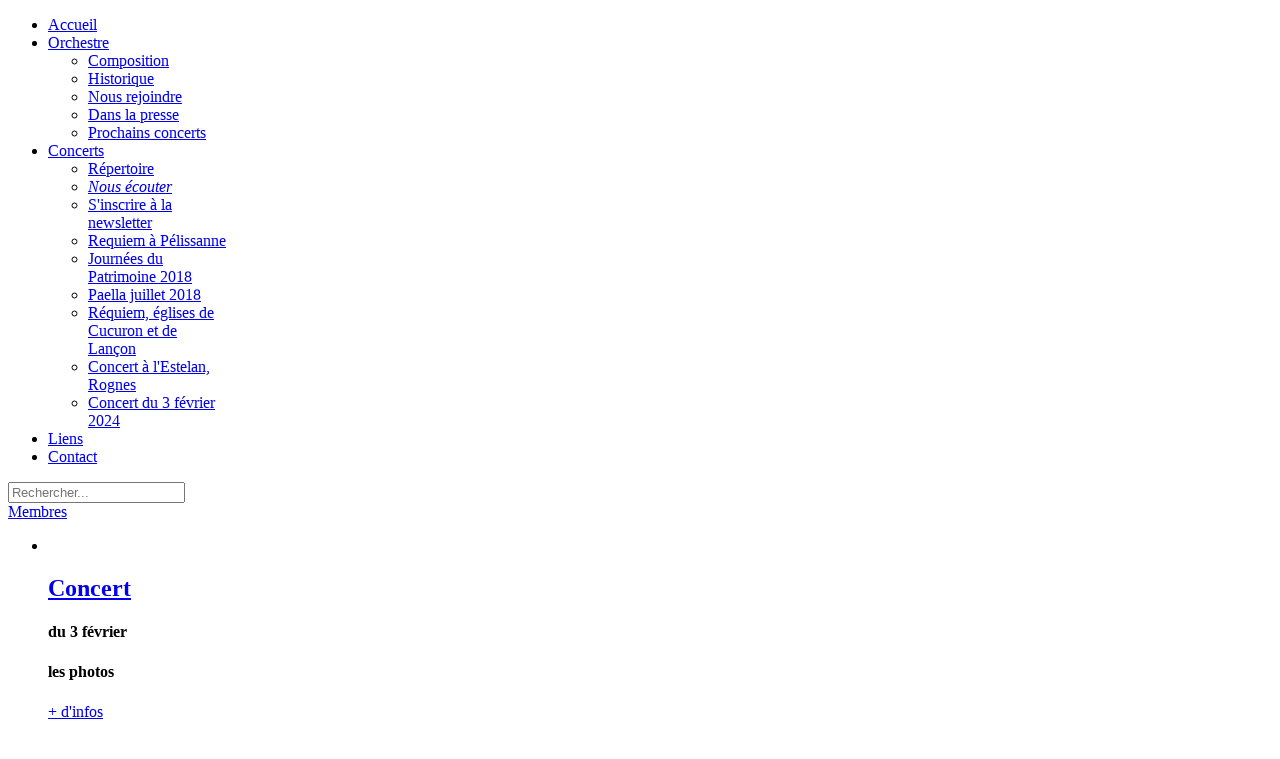

--- FILE ---
content_type: text/html; charset=utf-8
request_url: https://www.harmonie-lambesc.fr/index.php
body_size: 7758
content:
<!doctype html>
<html xml:lang="fr-fr" lang="fr-fr" >
<head>
		<meta name="viewport" content="width=device-width, initial-scale=1.0">
	    <base href="https://www.harmonie-lambesc.fr/index.php" />
	<meta http-equiv="content-type" content="text/html; charset=utf-8" />
	<meta name="keywords" content="Musique,Orchestre, harmonie, orchestre d'harmonie, Lambesc, Bouches-du-Rhône, musique, saxo, saxophone, trompette, flûte, clarinette, trombone, euphonium, bugle, cornet, baryton, concert, concerts, 13, 13410, Provence, ensemble, musical, date, spectacle, musique orchestre, concert harmonie, orchestre amateur, harmonie orchestre, concert, concerts, concert dates, concert, " />
	<meta name="description" content="L'Orchestre d'Harmonie de Lambesc, sous la direction de Joël Laniel,  rassemble des musiciens amateurs pour interpréter des œuvres de toutes les couleurs musicales" />
	<meta name="generator" content="Joomla! - Open Source Content Management" />
	<title>Orchestre d'Harmonie de Lambesc</title>
	<link href="/index.php?format=feed&amp;type=rss" rel="alternate" type="application/rss+xml" title="RSS 2.0" />
	<link href="/index.php?format=feed&amp;type=atom" rel="alternate" type="application/atom+xml" title="Atom 1.0" />
	<link href="/media/com_icagenda/icicons/style.css?be76eebaa401228b09ea06fdd5ae407a" rel="stylesheet" type="text/css" />
	<link href="/media/com_jce/site/css/content.min.css?badb4208be409b1335b815dde676300e" rel="stylesheet" type="text/css" />
	<link href="/plugins/system/rokbox/assets/styles/rokbox.css" rel="stylesheet" type="text/css" />
	<link href="/templates/rt_chapelco/css-compiled/menu-e0c87218c043d66014c61b8c83e71dbf.css" rel="stylesheet" type="text/css" />
	<link href="/libraries/gantry/css/grid-responsive.css" rel="stylesheet" type="text/css" />
	<link href="/templates/rt_chapelco/css-compiled/bootstrap.css" rel="stylesheet" type="text/css" />
	<link href="/templates/rt_chapelco/css-compiled/master-f569451f045034ec9d83b9dd7cf63d84.css" rel="stylesheet" type="text/css" />
	<link href="/templates/rt_chapelco/css-compiled/mediaqueries.css" rel="stylesheet" type="text/css" />
	<link href="/templates/rt_chapelco/css/rt_chapelco-custom.css" rel="stylesheet" type="text/css" />
	<link href="/templates/rt_chapelco/roksprocket/layouts/features/themes/showcase/showcase.css" rel="stylesheet" type="text/css" />
	<style type="text/css">

	</style>
	<script type="application/json" class="joomla-script-options new">{"csrf.token":"b70de184143c67bad1a763c40f99f0ef","system.paths":{"root":"","base":""},"system.keepalive":{"interval":840000,"uri":"\/index.php\/component\/ajax\/?format=json"}}</script>
	<script src="/media/jui/js/jquery.min.js?be76eebaa401228b09ea06fdd5ae407a" type="text/javascript"></script>
	<script src="/media/jui/js/jquery-noconflict.js?be76eebaa401228b09ea06fdd5ae407a" type="text/javascript"></script>
	<script src="/media/jui/js/jquery-migrate.min.js?be76eebaa401228b09ea06fdd5ae407a" type="text/javascript"></script>
	<script src="/media/system/js/caption.js?be76eebaa401228b09ea06fdd5ae407a" type="text/javascript"></script>
	<script src="/media/system/js/mootools-core.js?be76eebaa401228b09ea06fdd5ae407a" type="text/javascript"></script>
	<script src="/media/system/js/core.js?be76eebaa401228b09ea06fdd5ae407a" type="text/javascript"></script>
	<script src="/media/system/js/mootools-more.js?be76eebaa401228b09ea06fdd5ae407a" type="text/javascript"></script>
	<script src="/plugins/system/rokbox/assets/js/rokbox.js" type="text/javascript"></script>
	<script src="/libraries/gantry/js/gantry-totop.js" type="text/javascript"></script>
	<script src="/libraries/gantry/js/browser-engines.js" type="text/javascript"></script>
	<script src="/templates/rt_chapelco/js/rokmediaqueries.js" type="text/javascript"></script>
	<script src="/modules/mod_roknavmenu/themes/default/js/rokmediaqueries.js" type="text/javascript"></script>
	<script src="/modules/mod_roknavmenu/themes/default/js/responsive.js" type="text/javascript"></script>
	<!--[if lt IE 9]><script src="/media/system/js/polyfill.event.js?be76eebaa401228b09ea06fdd5ae407a" type="text/javascript"></script><![endif]-->
	<script src="/media/system/js/keepalive.js?be76eebaa401228b09ea06fdd5ae407a" type="text/javascript"></script>
	<script src="/components/com_roksprocket/assets/js/mootools-mobile.js" type="text/javascript"></script>
	<script src="/components/com_roksprocket/assets/js/rokmediaqueries.js" type="text/javascript"></script>
	<script src="/components/com_roksprocket/assets/js/roksprocket.js" type="text/javascript"></script>
	<script src="/components/com_roksprocket/assets/js/moofx.js" type="text/javascript"></script>
	<script src="/components/com_roksprocket/layouts/features/assets/js/features.js" type="text/javascript"></script>
	<script src="/components/com_roksprocket/layouts/features/themes/showcase/showcase.js" type="text/javascript"></script>
	<script src="/modules/mod_rokajaxsearch/js/rokajaxsearch.js" type="text/javascript"></script>
	<script type="text/javascript">
jQuery(window).on('load',  function() {
				new JCaption('img.caption');
			});if (typeof RokBoxSettings == 'undefined') RokBoxSettings = {pc: '100'};		(function(i,s,o,g,r,a,m){i['GoogleAnalyticsObject']=r;i[r]=i[r]||function(){
		(i[r].q=i[r].q||[]).push(arguments)},i[r].l=1*new Date();a=s.createElement(o),
		m=s.getElementsByTagName(o)[0];a.async=1;a.src=g;m.parentNode.insertBefore(a,m)
		})(window,document,'script','//www.google-analytics.com/analytics.js','__gaTracker');
		__gaTracker('create', 'UA-53110426-1', 'auto');
		__gaTracker('send', 'pageview');
	if (typeof RokSprocket == 'undefined') RokSprocket = {};
Object.merge(RokSprocket, {
	SiteURL: 'https://www.harmonie-lambesc.fr/',
	CurrentURL: 'https://www.harmonie-lambesc.fr/',
	AjaxURL: 'https://www.harmonie-lambesc.fr/index.php?option=com_roksprocket&amp;task=ajax&amp;format=raw&amp;ItemId=101'
});
window.addEvent('domready', function(){
		RokSprocket.instances.showcase = new RokSprocket.Showcase();
});
window.addEvent('domready', function(){
	RokSprocket.instances.showcase.attach(238, '{"animation":"crossfade","autoplay":"1","delay":"5"}');
});
window.addEvent('load', function(){
   var overridden = false;
   if (!overridden && window.G5 && window.G5.offcanvas){
       var mod = document.getElement('[data-showcase="238"]');
       mod.addEvents({
           touchstart: function(){ window.G5.offcanvas.detach(); },
           touchend: function(){ window.G5.offcanvas.attach(); }
       });
       overridden = true;
   };
});
window.addEvent((window.webkit) ? 'load' : 'domready', function() {
				window.rokajaxsearch = new RokAjaxSearch({
					'results': 'R&eacute;sultats',
					'close': '',
					'websearch': 0,
					'blogsearch': 0,
					'imagesearch': 0,
					'videosearch': 0,
					'imagesize': 'MEDIUM',
					'safesearch': 'MODERATE',
					'search': 'Rechercher...',
					'readmore': 'Lire la suite...',
					'noresults': 'Aucun r&eacute;sultat',
					'advsearch': 'Recherche avanc&eacute;e',
					'page': 'Page',
					'page_of': 'de',
					'searchlink': 'https://www.harmonie-lambesc.fr/index.php?option=com_search&amp;view=search&amp;tmpl=component',
					'advsearchlink': 'https://www.harmonie-lambesc.fr/index.php?option=com_search&amp;view=search',
					'uribase': 'https://www.harmonie-lambesc.fr/',
					'limit': '10',
					'perpage': '3',
					'ordering': 'newest',
					'phrase': 'any',
					'hidedivs': '',
					'includelink': 1,
					'viewall': 'Voir tous les r&eacute;sultats',
					'estimated': 'estim&eacute;',
					'showestimated': 1,
					'showpagination': 1,
					'showcategory': 1,
					'showreadmore': 1,
					'showdescription': 1
				});
			});
	</script>
</head>
<body  class="logo-type-chapelco main-body-light main-showcasebg-spiral contentstyle-preset3 font-family-chapelco font-size-is-default menu-type-dropdownmenu layout-mode-responsive col12">
	<div id="rt-page-surround">
        <header id="rt-top-surround">
						<div id="rt-header">
			<div class="rt-container">
				<div class="rt-grid-3 rt-alpha">
            <div class="rt-block logo-block">
            <div id="rt-logo">
            <span class="rt-logo-bubble"><span></span></span>            <a href="/"></a>
            </div>
        </div>
        
</div>
<div class="rt-grid-7">
    	<div class="rt-block menu-block">
		<div class="gf-menu-device-container"></div>
<ul class="gf-menu l1 " >
                    <li class="item101 active last" >
                        <span class="rt-menu-border"></span>
                        <a class="item" href="/index.php"  >
                                <span class="rt-item-border"></span>
                                                Accueil                            </a>
                        <span class="rt-item-shadow"></span>
            

                    </li>
                            <li class="item139 parent" >
                        <span class="rt-menu-border"></span>
                        <a class="item" href="javascript:void(0);"  >
                                <span class="rt-item-border"></span>
                                                Orchestre                                <span class="border-fixer"></span>
                            </a>
                        <span class="rt-item-shadow"></span>
            

            
                                    <div class="dropdown columns-1 " style="width:180px;">
                                                <div class="column col1"  style="width:180px;">
                            <ul class="l2">
                                                                                                                    <li class="item140" >
                        <a class="item" href="/index.php/orchestre/composition"  >
                                                Composition                            </a>
            

                    </li>
                                                                                                                                                                <li class="item141" >
                        <a class="item" href="/index.php/orchestre/historique"  >
                                                Historique                            </a>
            

                    </li>
                                                                                                                                                                <li class="item142" >
                        <a class="item" href="/index.php/orchestre/nous-rejoindre"  >
                                                Nous rejoindre                            </a>
            

                    </li>
                                                                                                                                                                <li class="item143" >
                        <a class="item" href="/index.php/orchestre/dans-la-presse"  >
                                                Dans la presse                            </a>
            

                    </li>
                                                                                                                                                                <li class="item216" >
                        <a class="item" href="/index.php/orchestre/prochains-concerts"  >
                                                Prochains concerts                            </a>
            

                    </li>
                                                                                                        </ul>
                        </div>
                                            </div>

                                    </li>
                            <li class="item144 parent" >
                        <span class="rt-menu-border"></span>
                        <a class="item" href="javascript:void(0);"  >
                                <span class="rt-item-border"></span>
                                                Concerts                                <span class="border-fixer"></span>
                            </a>
                        <span class="rt-item-shadow"></span>
            

            
                                    <div class="dropdown columns-1 " style="width:180px;">
                                                <div class="column col1"  style="width:180px;">
                            <ul class="l2">
                                                                                                                    <li class="item145" >
                        <a class="item" href="/index.php/concerts/repertoire"  >
                                                Répertoire                            </a>
            

                    </li>
                                                                                                                                                                <li class="item163" >
                        <a class="item icon" href="/index.php/concerts/nous-ecouter"  >
                                                <i class="icon-music">Nous écouter</i>                            </a>
            

                    </li>
                                                                                                                                                                <li class="item173" >
                        <a class="item" href="/index.php?Itemid=173"  >
                                                S&#039;inscrire à la newsletter                            </a>
            

                    </li>
                                                                                                                                                                <li class="item428" >
                        <a class="item" href="/index.php/concerts/requiem-a-pelissanne"  >
                                                Requiem à Pélissanne                            </a>
            

                    </li>
                                                                                                                                                                <li class="item351" >
                        <a class="item" href="/index.php/concerts/journees-du-patrimoine-2018"  >
                                                Journées du Patrimoine 2018                            </a>
            

                    </li>
                                                                                                                                                                <li class="item325" >
                        <a class="item" href="/index.php/concerts/paella-juillet-2018"  >
                                                Paella juillet 2018                            </a>
            

                    </li>
                                                                                                                                                                <li class="item452" >
                        <a class="item" href="/index.php/concerts/requiem-eglises-de-cucuron-et-de-lancon"  >
                                                Réquiem, églises de Cucuron et de Lançon                             </a>
            

                    </li>
                                                                                                                                                                <li class="item568" >
                        <a class="item" href="/index.php/concerts/concert-a-l-estelan-rognes"  >
                                                Concert à l&#039;Estelan, Rognes                            </a>
            

                    </li>
                                                                                                                                                                <li class="item772" >
                        <a class="item" href="/index.php/concerts/concert-du-3-fevrier-2024"  >
                                                Concert du 3 février 2024                            </a>
            

                    </li>
                                                                                                        </ul>
                        </div>
                                            </div>

                                    </li>
                            <li class="item146" >
                        <span class="rt-menu-border"></span>
                        <a class="item" href="/index.php/liens"  >
                                <span class="rt-item-border"></span>
                                                Liens                            </a>
                        <span class="rt-item-shadow"></span>
            

                    </li>
                            <li class="item222" >
                        <span class="rt-menu-border"></span>
                        <a class="item" href="/index.php/contact"  >
                                <span class="rt-item-border"></span>
                                                Contact                            </a>
                        <span class="rt-item-shadow"></span>
            

                    </li>
            </ul>		<div class="clear"></div>
	</div>
	
</div>
<div class="rt-grid-2 rt-omega">
        <div class="rt-block fp-search nomarginbottom nopaddingbottom">
        <div class="module-surround">
	                	<div class="module-content">
        		<form name="rokajaxsearch" id="rokajaxsearch" class="blue" action="https://www.harmonie-lambesc.fr/" method="get">
<div class="rokajaxsearch fp-search nomarginbottom nopaddingbottom">
	<div class="roksearch-wrapper">
		<input id="roksearch_search_str" name="searchword" type="text" class="inputbox roksearch_search_str" placeholder="Rechercher..." />
	</div>
	<input type="hidden" name="searchphrase" value="any"/>
	<input type="hidden" name="limit" value="20" />
	<input type="hidden" name="ordering" value="newest" />
	<input type="hidden" name="view" value="search" />
	<input type="hidden" name="option" value="com_search" />
	
	
	<div id="roksearch_results"></div>
</div>
<div id="rokajaxsearch_tmp" style="visibility:hidden;display:none;"></div>
</form>
        	</div>
        </div>
    </div>
	
</div>
				<div class="clear"></div>
			</div>
		</div>
			</header>
		    <div id="rt-drawer">
        <div class="rt-container">
            <div class="rt-grid-12 rt-alpha rt-omega">
    	    <div class="rt-block rt--block">
			<div class="rt-popupmodule-button">
							<a data-rokbox data-rokbox-element="#rt-popuplogin" href="#" class="buttontext button">					<span class="desc">Membres</span>
				</a>
						</div>
		</div>
		
</div>
            <div class="clear"></div>
        </div>
    </div>
        <div class="rt-showcase-bg"></div>
		<div id="rt-showcase">
		<div class="rt-container">
			<div class="rt-grid-12 rt-alpha rt-omega">
        <div class="rt-block fp-roksprocket-features fp-roksprocket-features-rl">
        <div class="module-surround">
	                	<div class="module-content">
        		 <div class="sprocket-features layout-showcase arrows-active  pagination-active" data-showcase="238">
	<ul class="sprocket-features-list">
		
<li class="sprocket-features-index-1 active" data-showcase-pane>
	<div class="sprocket-features-container">
				<div class="sprocket-features-img-container">
							<a href="/index.php/component/phocagallery/category/1"><img src="/images/phocagallery/concert_2024_02_03/S_DSC06995.jpg" alt="" style="max-width: 100%; height: auto;" /></a>
					</div>
				<div class="sprocket-features-content">
							<h2 class="sprocket-features-title">
											<a href="/index.php/component/phocagallery/category/1">
							Concert						</a>
									</h2>
										<div class="sprocket-features-desc">
					<span>
						<h4 class="feature-promo2">du 3 février</h4><div class="title5"><div class="gantry-width-100 gantry-width-block">		<div class="gantry-width-block largemarginright hidden-phone">		<h5 class="title"><span class="rt-bubble icon-music rt-big-bubble"></span></h5></div>  		<h4 class="feature-promo2">les photos</h4><div class="gantry-width-75 gantry-width-block">		<h3 class="feature-promo3" > </h3>		</div>  	</div></div>					</span>
										<a href="/index.php/component/phocagallery/category/1" class="readon"><span>+ d'infos</span></a>
									</div>
					</div>
	</div>
</li>

<li class="sprocket-features-index-2" data-showcase-pane>
	<div class="sprocket-features-container">
				<div class="sprocket-features-img-container">
							<a href="/index.php/concerts/nous-ecouter"><img src="/images/frontpage/nous_ecouter2.png" alt="" style="max-width: 100%; height: auto;" /></a>
					</div>
				<div class="sprocket-features-content">
							<h2 class="sprocket-features-title">
											<a href="/index.php/concerts/nous-ecouter">
							Un aperçu						</a>
									</h2>
										<div class="sprocket-features-desc">
					<span>
						<h4 class="feature-promo2">du répertoire </h4><div class="title5"><div class="gantry-width-100 gantry-width-block">		<div class="gantry-width-block largemarginright hidden-phone">		<h5 class="title"><span class="rt-bubble icon-music rt-big-bubble"></span></h5>		</div>  		<div class="gantry-width-75 gantry-width-block">		<h3 class="feature-promo3"></h3>		<p></p>		</div>  	</div></div>					</span>
										<a href="/index.php/concerts/nous-ecouter" class="readon"><span>+ d'infos</span></a>
									</div>
					</div>
	</div>
</li>

<li class="sprocket-features-index-3" data-showcase-pane>
	<div class="sprocket-features-container">
				<div class="sprocket-features-img-container">
							<a href="/index.php/orchestre/nous-rejoindre"><img src="/images/frontpage/chef_ohl-front.png" alt="" style="max-width: 100%; height: auto;" /></a>
					</div>
				<div class="sprocket-features-content">
							<h2 class="sprocket-features-title">
											<a href="/index.php/orchestre/nous-rejoindre">
							Rejoignez-nous!						</a>
									</h2>
										<div class="sprocket-features-desc">
					<span>
						<h4 class="feature-promo2"> </h4><div class="title5"><div class="gantry-width-100 gantry-width-block">		<div class="gantry-width-block largemarginright hidden-phone">		<h5 class="title"></span></h5>		</div>  		<div class="gantry-width-75 gantry-width-block">		<h3 class="feature-promo3">Vous êtes musicien?</h3>		<p>Contactez-nous!</p>		</div>  	</div></div>					</span>
										<a href="/index.php/orchestre/nous-rejoindre" class="readon"><span>+ d'infos</span></a>
									</div>
					</div>
	</div>
</li>
	</ul>
		<div class="sprocket-features-arrows">
		<span class="arrow next" data-showcase-next><span>&rsaquo;</span></span>
		<span class="arrow prev" data-showcase-previous><span>&lsaquo;</span></span>
	</div>
		<div class="sprocket-features-pagination">
		<ul>
						    	<li class="active" data-showcase-pagination="1"><span>1</span></li>
						    	<li data-showcase-pagination="2"><span>2</span></li>
						    	<li data-showcase-pagination="3"><span>3</span></li>
				</ul>
	</div>
</div>
        	</div>
        </div>
    </div>
	
</div>
			<div class="clear"></div>
		</div>
	</div>
		<div id="rt-transition">
		<div id="rt-mainbody-surround">
						<div id="rt-feature">
				<div class="rt-container">
					<div class="rt-grid-12 rt-alpha rt-omega">
        <div class="rt-block title5 icon-music featuretitle nomarginbottom nopaddingbottom
">
        <div class="module-surround">
	                	<div class="module-content">
        		

<div class="customtitle5 icon-music featuretitle nomarginbottom nopaddingbottom
"  >
	<div class="rt-center">
<p style="text-align: center;">Pour rester informés de notre actualité, vous pouvez vous inscrire à la <a href="/index.php/component/acymailing/?view=user&amp;layout=modify&amp;Itemid=173" class="jcepopup noicon" title="Inscription à la newsletter" data-mediabox="width[400];height[600]"><img src="/images/icons/newsletter_yellow.jpg" alt="newsletter yellow" style="display: block; margin-left: auto; margin-right: auto;" title="Inscription à la newsletter" /></a>Rejoignez nous sur Inos réseaux sociaux, suivez en images l'actualité de l'orchestre<br /><a href="https://www.instagram.com/orchestrelambesc/" title="Compte Instagram Harmonie de Lambesc"><img src="/images/icons/insta.png" alt="" width="49" height="47" /></a><a href="https://www.facebook.com/orchestredharmoniedeLambesc/?locale=fr_FR" title="Facebook">&nbsp;&nbsp;&nbsp;&nbsp;&nbsp;&nbsp;&nbsp; <img src="/images/logo/Facebook_Logo_sm.jpg" alt="Facebook Logo sm" width="49" height="52" /></a><a href="https://www.instagram.com/orchestrelambesc/" title="Compte Instagram Harmonie de Lambesc"></a></p>
<p>&nbsp;</p>
<p>&nbsp;</p>
</div></div>
        	</div>
        </div>
    </div>
	    <div class="rt-block title5 icon-music featuretitle nomarginbottom nopaddingbottom
">
        <div class="module-surround">
	        			<div class="module-title">
	     		<h2 class="title">
	     				     			<span class="rt-bubble icon-music"></span>
	     				     			L'Orchestre d'Harmonie de Lambesc	     		</h2>
			</div>
	                	<div class="module-content">
        		

<div class="customtitle5 icon-music featuretitle nomarginbottom nopaddingbottom
"  >
	<div class="rt-center">
<p style="text-align: justify;"><img src="/images/Photos/musiciens/Joel_sm.jpg" alt="Joel sm" style="margin-right: 20px; float: left;" /><a href="/images/Video/Interview_moulin_26_05_2013.mp4" title="Interview - Pr&eacute;sentation de l'Orchesre" onclick="window.open(this.href,'','scrollbars=yes,resizable=yes,location=yes,menubar=yes,status=yes,toolbar=yes,left=0,top=0');return false;"><img src="/images/icons/interview.png" alt="interview" width="282" height="163" style="margin-left: 10px; float: right;" /></a>Sous la direction de Jo&euml;l Laniel, l'Orchestre d'Harmonie de Lambesc fait &eacute;cho &agrave; une tradition de Musique Municipale vieille de plus de 100 ans &agrave; Lambesc. Il rassemble des musiciens amateurs pour interpr&eacute;ter des &oelig;uvres de toutes les couleurs musicales. De la pop &agrave; la musique classique, du jazz &agrave; la musique traditionnelle, de Dvorak aux Beatles, l&rsquo;orchestre va &agrave; la rencontre de tous les publics. Vous retrouverez tout au long de l&rsquo;ann&eacute;e sur le site nos prochains rendez-vous, des photos et extraits musicaux, et vous pouvez d&egrave;s maintenant si vous le souhaitez <a href="/index.php/component/acymailing/?view=user&amp;layout=modify&amp;Itemid=173" title="Inscription &agrave; la newsletter">vous inscrire &agrave; notre newsletter </a>pour &ecirc;tre tenus au courant de l&rsquo;actualit&eacute; de l&rsquo;orchestre.</p>
</div></div>
        	</div>
        </div>
    </div>
	
</div>
					<div class="clear"></div>
				</div>
			</div>
																					<div class="rt-container">
		    		          
<div id="rt-main" class="mb12">
                <div class="rt-container">
                    <div class="rt-grid-12 ">
                                                						<div class="rt-block">
	                        <div id="rt-mainbody">
								<div class="component-content">
	                            	
<section class="blog-featured mar13-home">


</section>



								</div>
	                        </div>
						</div>
                                                                    </div>
                                        <div class="clear"></div>
                </div>
            </div>
		    	</div>
											</div>
	</div>
			<footer id="rt-footer-surround">
				<div id="rt-footer">
			<div class="rt-container">
				<div class="rt-grid-4 rt-alpha">
        <div class="rt-block ">
        <div class="module-surround">
	        			<div class="module-title">
	     		<h2 class="title">
	     				     			Informations	     		</h2>
			</div>
	                	<div class="module-content">
        		

<div class="custom"  >
	<div class="gantry-width-10 gantry-width-block"><span class="icon-info-sign"></span></div>
<div class="gantry-width-80 gantry-width-block"><a href="/index.php/mentions-legales" title="Mentions l&eacute;gales">Mentions l&eacute;gales du site</a></div>
<div class="clear medmarginbottom">&nbsp;</div></div>
        	</div>
        </div>
    </div>
	
</div>
<div class="rt-grid-4">
        <div class="rt-block hidden-phone">
        <div class="module-surround">
	        			<div class="module-title">
	     		<h2 class="title">
	     				     			Nous rejoindre	     		</h2>
			</div>
	                	<div class="module-content">
        		

<div class="customhidden-phone"  >
	<p><a href="/index.php/orchestre/nous-rejoindre" title="Nous rejoindre"><em class="bold">Musicien amateur,</em></a> vous jouez d'un instrument &agrave; vent ou des percussions, vous vivez en Provence et souhaitez partager votre passion pour la musique, venez assister &agrave; une r&eacute;p&eacute;tition et rejoignez-nous.</p>
<p><a href="/index.php/orchestre/nous-rejoindre" target="_self" class="readon" title="Nous rejoindre"><span>Plus d'informations</span></a></p></div>
        	</div>
        </div>
    </div>
	
</div>
<div class="rt-grid-4 rt-omega">
        <div class="rt-block hidden-phone">
        <div class="module-surround">
	        			<div class="module-title">
	     		<h2 class="title">
	     				     			Nous contacter	     		</h2>
			</div>
	                	<div class="module-content">
        		

<div class="customhidden-phone"  >
	<div class="gantry-width-10 gantry-width-block"><span class="icon-phone"></span></div>
<div class="gantry-width-80 gantry-width-block"><strong><span>06.31.93.71.70</span></strong></div>
<div class="clear medmarginbottom">&nbsp;</div>
<div class="gantry-width-10 gantry-width-block"><span class="icon-home"></span></div>
<div class="gantry-width-80 gantry-width-block"><strong><span>13410 Lambesc</span></strong></div>
<div class="clear medmarginbottom">&nbsp;</div>
<div class="gantry-width-10 gantry-width-block"><span class="icon-envelope-alt"></span></div>
<div class="gantry-width-80 gantry-width-block"><strong><em><a href="/index.php/contacter-la-webmaster" title="Nous &eacute;crire">nous &eacute;crire</a></em></strong></div>
<div class="clear largemarginbottom">&nbsp;</div></div>
        	</div>
        </div>
    </div>
	
</div>
				<div class="clear"></div>
			</div>
		</div>
						<div id="rt-copyright">
			<div class="rt-container">
				<div class="rt-grid-6 rt-alpha">
        <div class="rt-block horizmenu hidden-phone">
        <div class="module-surround">
	                	<div class="module-content">
        		<ul class="nav menu mod-list">
<li class="item-134"><a href="/index.php/contacter-la-webmaster" >Contacter la webmaster</a></li></ul>
        	</div>
        </div>
    </div>
	
</div>
<div class="rt-grid-6 rt-omega">
    	<div class="clear"></div>
	<div class="rt-block">
		<a href="#" id="gantry-totop" rel="nofollow">Haut</a>
	</div>
	
</div>
				<div class="clear"></div>
			</div>
		</div>
			</footer>
			
<div id="rt-popuplogin">
  	<div class="rt-block basic">
		<div class="module-content">
						<div class="module-inner">
               	<form action="/index.php" method="post" id="login-form" >
			<div class="pretext">
		<p>Se connecter pour accéder à l'expace privé</p>
		</div>
		<fieldset class="userdata">
	<p id="form-login-username">
		<input id="modlgn-username" type="text" name="username" class="inputbox" alt="username" size="18" value="Identifiant" onfocus="if (this.value=='Identifiant') this.value=''" onblur="if(this.value=='') { this.value='Username'; return false; }" /> 
	</p>
	<p id="form-login-password">
		<input id="modlgn-passwd" type="password" name="password" class="inputbox" size="18" alt="password" value="Mot de passe" onfocus="if (this.value=='Mot de passe') this.value=''" onblur="if(this.value=='') { this.value='Password'; return false; }" />
	</p>
		<p id="form-login-remember">
		<label for="modlgn-remember">Se souvenir de moi</label>
		<input id="modlgn-remember" type="checkbox" name="remember" class="inputbox" value="yes"/>
	</p>
		<input type="submit" name="Submit" class="button" value="Connexion" />
	<input type="hidden" name="option" value="com_users" />
	<input type="hidden" name="task" value="user.login" />
	<input type="hidden" name="return" value="aW5kZXgucGhwP0l0ZW1pZD0xMDE=" />
	<input type="hidden" name="b70de184143c67bad1a763c40f99f0ef" value="1" />	</fieldset>
	<ul>
		<li>
			<a href="/index.php/component/users/?view=reset&amp;Itemid=101">
			Mot de passe oublié ?</a>
		</li>
		<li>
			<a href="/index.php/component/users/?view=remind&amp;Itemid=101">
			Identifiant oublié ?</a>
		</li>
			</ul>
	</form>
			</div>
		</div>
	</div>
	
</div>

				</div>
	</body>
</html>
